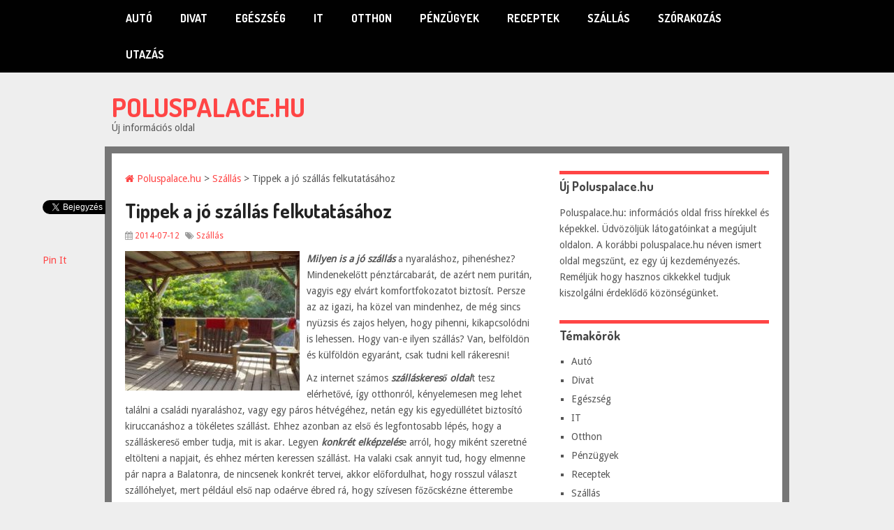

--- FILE ---
content_type: text/html; charset=UTF-8
request_url: https://www.poluspalace.hu/tippek-a-jo-szallas-felkutatasahoz.html
body_size: 22369
content:
  <!DOCTYPE html>
<html class="no-js" lang="hu">
<head>
	<meta charset="UTF-8">
	<!-- Always force latest IE rendering engine (even in intranet) & Chrome Frame -->
	<!--[if IE ]>
	<meta http-equiv="X-UA-Compatible" content="IE=edge,chrome=1">
	<![endif]-->
	<link rel="profile" href="http://gmpg.org/xfn/11" />
	<title>Tippek a jó szállás felkutatásához | Poluspalace.hu</title>
	<!--iOS/android/handheld specific -->
<link rel="apple-touch-icon" href="https://www.poluspalace.hu/wp-content/themes/hotnews/apple-touch-icon.png" />
<meta name="viewport" content="width=device-width, initial-scale=1, maximum-scale=1">
<meta name="apple-mobile-web-app-capable" content="yes">
<meta name="apple-mobile-web-app-status-bar-style" content="black">
	<link rel="pingback" href="https://www.poluspalace.hu/xmlrpc.php" />
	<link rel='dns-prefetch' href='//s.w.org' />
<link rel="alternate" type="application/rss+xml" title="Poluspalace.hu &raquo; hírcsatorna" href="https://www.poluspalace.hu/feed" />
		<script type="text/javascript">
			window._wpemojiSettings = {"baseUrl":"https:\/\/s.w.org\/images\/core\/emoji\/12.0.0-1\/72x72\/","ext":".png","svgUrl":"https:\/\/s.w.org\/images\/core\/emoji\/12.0.0-1\/svg\/","svgExt":".svg","source":{"concatemoji":"https:\/\/www.poluspalace.hu\/wp-includes\/js\/wp-emoji-release.min.js?ver=5.2.21"}};
			!function(e,a,t){var n,r,o,i=a.createElement("canvas"),p=i.getContext&&i.getContext("2d");function s(e,t){var a=String.fromCharCode;p.clearRect(0,0,i.width,i.height),p.fillText(a.apply(this,e),0,0);e=i.toDataURL();return p.clearRect(0,0,i.width,i.height),p.fillText(a.apply(this,t),0,0),e===i.toDataURL()}function c(e){var t=a.createElement("script");t.src=e,t.defer=t.type="text/javascript",a.getElementsByTagName("head")[0].appendChild(t)}for(o=Array("flag","emoji"),t.supports={everything:!0,everythingExceptFlag:!0},r=0;r<o.length;r++)t.supports[o[r]]=function(e){if(!p||!p.fillText)return!1;switch(p.textBaseline="top",p.font="600 32px Arial",e){case"flag":return s([55356,56826,55356,56819],[55356,56826,8203,55356,56819])?!1:!s([55356,57332,56128,56423,56128,56418,56128,56421,56128,56430,56128,56423,56128,56447],[55356,57332,8203,56128,56423,8203,56128,56418,8203,56128,56421,8203,56128,56430,8203,56128,56423,8203,56128,56447]);case"emoji":return!s([55357,56424,55356,57342,8205,55358,56605,8205,55357,56424,55356,57340],[55357,56424,55356,57342,8203,55358,56605,8203,55357,56424,55356,57340])}return!1}(o[r]),t.supports.everything=t.supports.everything&&t.supports[o[r]],"flag"!==o[r]&&(t.supports.everythingExceptFlag=t.supports.everythingExceptFlag&&t.supports[o[r]]);t.supports.everythingExceptFlag=t.supports.everythingExceptFlag&&!t.supports.flag,t.DOMReady=!1,t.readyCallback=function(){t.DOMReady=!0},t.supports.everything||(n=function(){t.readyCallback()},a.addEventListener?(a.addEventListener("DOMContentLoaded",n,!1),e.addEventListener("load",n,!1)):(e.attachEvent("onload",n),a.attachEvent("onreadystatechange",function(){"complete"===a.readyState&&t.readyCallback()})),(n=t.source||{}).concatemoji?c(n.concatemoji):n.wpemoji&&n.twemoji&&(c(n.twemoji),c(n.wpemoji)))}(window,document,window._wpemojiSettings);
		</script>
		<style type="text/css">
img.wp-smiley,
img.emoji {
	display: inline !important;
	border: none !important;
	box-shadow: none !important;
	height: 1em !important;
	width: 1em !important;
	margin: 0 .07em !important;
	vertical-align: -0.1em !important;
	background: none !important;
	padding: 0 !important;
}
</style>
	<link rel='stylesheet' id='msw_wpfm_scan-css'  href='https://www.poluspalace.hu/wp-content/plugins/wordpress-file-monitor/wordpress-file-monitor.php?ver=scan' type='text/css' media='all' />
<link rel='stylesheet' id='wp-block-library-css'  href='https://www.poluspalace.hu/wp-includes/css/dist/block-library/style.min.css?ver=5.2.21' type='text/css' media='all' />
<link rel='stylesheet' id='mts-fontawesome-css'  href='https://www.poluspalace.hu/wp-content/themes/hotnews/css/font-awesome.min.css?ver=5.2.21' type='text/css' media='all' />
<link rel='stylesheet' id='stylesheet-css'  href='https://www.poluspalace.hu/wp-content/themes/hotnews/style.css?ver=5.2.21' type='text/css' media='all' />
<style id='stylesheet-inline-css' type='text/css'>
		body {background-color:#eeeeee; }
		body {background-image: url(https://www.poluspalace.hu/wp-content/themes/hotnews/images/nobg.png);}
		#navigation .menu [class^='icon-']:hover:before, #navigation .sfHover > a, #navigation .menu [class*=' icon-']:hover:before, #navigation .menu ul [class^='icon-']:hover:before, #navigation .menu ul [class*=' icon-']:hover:before, .post-info-home, .single .post-info, #navigation ul > .current-menu-item:before, #navigation ul > .current_page_item:before, #navigation ul .current-menu-item > a, #navigation ul > li:hover:before, .secondary-navigation li:hover > a, .postauthor h5, .copyrights a, .single_post a, .textwidget a, #logo a, .pnavigation2 a, .sidebar.c-4-12 a:hover, .copyrights a:hover, footer .widget li a:hover, .sidebar.c-4-12 a:hover, .related-posts a:hover, .reply a, .title a:hover, .post-info a:hover,.comm, .readMore a:hover, .fn a:hover, a, a:hover, .grid .post-info, .grid .post-info a, #navigation ul .current-menu-item:after, #navigation ul .current-post-parent:after, #navigation ul li:hover:after { color:#ff4545; }
		.sbutton, #searchsubmit, .pagination  .nav-previous a:hover, #load-posts a, .pagination .nav-next a:hover, .reply a, #commentform input#submit, .contactform #submit, .mts-subscribe input[type='submit'], #move-to-top, #searchform .icon-search, .currenttext, .pagination a:hover, .single .pagination a:hover .currenttext, .tagcloud a, input[type='submit'], a#pull, .widget_tabs2 .tab_title a:hover, .widget_tabs2 .tab_title.selected a, .widget_tabs2 .pagination a, .pace .pace-progress, .flex-direction-nav a:hover { background-color:#ff4545; color: #fff!important; }
		.flex-control-thumbs .flex-active{ border-top:3px solid #ff4545;}
		#navigation > ul > .current-menu-item a, #navigation > ul > .current-post-parent a, .cat-posts, .latest-posts, .sidebar .widget h3, .pagination a, input[type='submit'], #load-posts a { border-color: #ff4545;}
		.secondary-navigation { background-color:#010101; }
		.main-header, #navigation > ul > .current-menu-item > a, #navigation > ul > .current-post-parent > a, #navigation > ul > li:hover > a {background-color:#FFFFFF; background-image: url(https://www.poluspalace.hu/wp-content/themes/hotnews/images/nobg.png);}
		#navigation > ul > .current-menu-item > a, #navigation > ul > .current-post-parent > a, #navigation > ul > li:hover > a { background-color:#FFFFFF; }
		footer {background-color:#FFFFFF; background-image: url(https://www.poluspalace.hu/wp-content/themes/hotnews/images/nobg.png);}
		.shareit { top: 282px; left: auto; z-index: 0; margin: 0 0 0 -123px; width: 90px; position: fixed; overflow: hidden; padding: 5px; border:none; border-right: 0;}
		.share-item {margin: 2px;}
</style>
<link rel='stylesheet' id='responsive-css'  href='https://www.poluspalace.hu/wp-content/themes/hotnews/css/responsive.css?ver=5.2.21' type='text/css' media='all' />
<script type='text/javascript' src='https://www.poluspalace.hu/wp-includes/js/jquery/jquery.js?ver=1.12.4-wp'></script>
<script type='text/javascript' src='https://www.poluspalace.hu/wp-includes/js/jquery/jquery-migrate.min.js?ver=1.4.1'></script>
<script type='text/javascript' src='https://www.poluspalace.hu/wp-content/themes/hotnews/js/customscript.js?ver=5.2.21'></script>
<link rel='https://api.w.org/' href='https://www.poluspalace.hu/wp-json/' />
<link rel="EditURI" type="application/rsd+xml" title="RSD" href="https://www.poluspalace.hu/xmlrpc.php?rsd" />
<link rel="wlwmanifest" type="application/wlwmanifest+xml" href="https://www.poluspalace.hu/wp-includes/wlwmanifest.xml" />
<link rel='prev' title='Részletes, nyomtatható európai útvonaltervező program' href='https://www.poluspalace.hu/reszletes-nyomtathato-europai-utvonaltervezo-program.html' />
<link rel='next' title='Szándékos károkozás, avagy a biztosítási csalás' href='https://www.poluspalace.hu/szandekos-karokozas-avagy-a-biztositasi-csalas.html' />
<!--Theme by MyThemeShop.com-->
<link rel='shortlink' href='https://www.poluspalace.hu/?p=2214' />
<link rel="alternate" type="application/json+oembed" href="https://www.poluspalace.hu/wp-json/oembed/1.0/embed?url=https%3A%2F%2Fwww.poluspalace.hu%2Ftippek-a-jo-szallas-felkutatasahoz.html" />
<link rel="alternate" type="text/xml+oembed" href="https://www.poluspalace.hu/wp-json/oembed/1.0/embed?url=https%3A%2F%2Fwww.poluspalace.hu%2Ftippek-a-jo-szallas-felkutatasahoz.html&#038;format=xml" />
<link href="https://fonts.googleapis.com/css?family=Dosis:700|Droid+Sans:normal" rel="stylesheet" type="text/css">
<style type="text/css">
.text-logo a{ font-family: 'Dosis'; font-weight: 700; font-size: 38px; color: ; }
.site-description{ font-family: 'Droid Sans'; font-weight: normal; font-size: 14px; color: #555555; }
.menu li a, .menu li{ font-family: 'Dosis'; font-weight: 700; font-size: 16px; color: #ffffff; }
h1{ font-family: 'Dosis'; font-weight: 700; font-size: 28px; color: #222222; }
h2{ font-family: 'Dosis'; font-weight: 700; font-size: 24px; color: #222222; }
h3{ font-family: 'Dosis'; font-weight: 700; font-size: 22px; color: #222222; }
h4{ font-family: 'Dosis'; font-weight: 700; font-size: 20px; color: #222222; }
h5{ font-family: 'Dosis'; font-weight: 700; font-size: 18px; color: #222222; }
h6{ font-family: 'Dosis'; font-weight: 700; font-size: 16px; color: #222222; }
body{ font-family: 'Droid Sans'; font-weight: normal; font-size: 14px; color: #555555; }
.f-widget{ font-family: 'Droid Sans'; font-weight: normal; font-size: 14px; color: #8d8d8d; }
footer .widget li a{ font-family: 'Droid Sans'; font-weight: normal; font-size: 14px; color: #666666; }
</style>
<script type="text/javascript">document.documentElement.className = document.documentElement.className.replace(/\bno-js\b/,'js');</script>		<style type="text/css" id="wp-custom-css">
			.main-header {
    background: initial!important;
    border-bottom: 0px solid #000 !important;
    position: relative;
    float: none;
    width: 100%;
    min-height: 247px;
}		</style>
		</head>
<body id ="blog" class="post-template-default single single-post postid-2214 single-format-standard main" itemscope itemtype="http://schema.org/WebPage">
	<div class="main-container-wrap">
		<header class="main-header">
							<div class="secondary-navigation">
					<nav id="navigation" class="clearfix">
						<a href="#" rel="nofollow" id="pull" class="toggle-mobile-menu">Menu</a>
													<ul class="menu clearfix">
									<li class="cat-item cat-item-9"><a href="https://www.poluspalace.hu/auto">Autó</a>
</li>
	<li class="cat-item cat-item-12"><a href="https://www.poluspalace.hu/divat">Divat</a>
</li>
	<li class="cat-item cat-item-11"><a href="https://www.poluspalace.hu/egeszseg">Egészség</a>
</li>
	<li class="cat-item cat-item-10"><a href="https://www.poluspalace.hu/it">IT</a>
</li>
	<li class="cat-item cat-item-6"><a href="https://www.poluspalace.hu/otthon">Otthon</a>
</li>
	<li class="cat-item cat-item-8"><a href="https://www.poluspalace.hu/penzugyek">Pénzügyek</a>
</li>
	<li class="cat-item cat-item-7"><a href="https://www.poluspalace.hu/receptek">Receptek</a>
</li>
	<li class="cat-item cat-item-4"><a href="https://www.poluspalace.hu/szallas">Szállás</a>
</li>
	<li class="cat-item cat-item-5"><a href="https://www.poluspalace.hu/szorakozas">Szórakozás</a>
</li>
	<li class="cat-item cat-item-1"><a href="https://www.poluspalace.hu/utazas">Utazás</a>
</li>
							</ul>
											</nav>
				</div>
			<div class="container">
				<div id="header">
					<div class="logo-wrap">
																					  <h2 id="logo" class="text-logo">
										<a href="https://www.poluspalace.hu">Poluspalace.hu</a>
									</h2><!-- END #logo -->
														<div class="site-description">
								Új információs oldal							</div>
											</div>
				</div><!--#header-->
			</div><!--.container-->
		</header>
		<div class="main-container"><div id="page" class="single">
	<article class="article">
		<div id="content_box" >
							<div id="post-2214" class="g post post-2214 type-post status-publish format-standard has-post-thumbnail hentry category-szallas has_thumb">
					<div class="single_post">
													<div class="breadcrumb" itemprop="breadcrumb"><a href="https://www.poluspalace.hu" rel="nofollow"><i class="icon-home"></i>&nbsp;Poluspalace.hu</a>&nbsp;>&nbsp;<a href="https://www.poluspalace.hu/szallas" rel="nofollow">Szállás</a>&nbsp;>&nbsp;Tippek a jó szállás felkutatásához</div>
												<header>
							<h1 class="single-title">Tippek a jó szállás felkutatásához</h1>
															<div class="post-info">
																												<span class="thetime updated"><i class="icon-calendar"></i> 2014-07-12</span>
																			<span class="thecategory"><i class="icon-tags"></i> <a href="https://www.poluspalace.hu/szallas" rel="nofollow">Szállás</a></span>
																										</div>
													</header><!--.headline_area-->
												<div class="post-single-content box mark-links">
							<img width="250" height="200" src="https://www.poluspalace.hu/wp-content/uploads/jo-szallas-250x200.jpg" class="attachment-post-thumbnail size-post-thumbnail wp-post-image" alt="" />
							<p><em><strong>Milyen is a jó szállás</strong></em> a nyaraláshoz, pihenéshez? Mindenekelőtt pénztárcabarát, de azért nem puritán, vagyis egy elvárt komfortfokozatot biztosít. Persze az az igazi, ha közel van mindenhez, de még sincs nyüzsis és zajos helyen, hogy pihenni, kikapcsolódni is lehessen. Hogy van-e ilyen szállás? Van, belföldön és külföldön egyaránt, csak tudni kell rákeresni!</p>
<p>Az internet számos <em><strong>szálláskereső oldal</strong></em>t tesz elérhetővé, így otthonról, kényelemesen meg lehet találni a családi nyaraláshoz, vagy egy páros hétvégéhez, netán egy kis egyedüllétet biztosító kiruccanáshoz a tökéletes szállást. Ehhez azonban az első és legfontosabb lépés, hogy a szálláskereső ember tudja, mit is akar. Legyen <em><strong>konkrét elképzelés</strong></em>e arról, hogy miként szeretné eltölteni a napjait, és ehhez mérten keressen szállást. Ha valaki csak annyit tud, hogy elmenne pár napra a Balatonra, de nincsenek konkrét tervei, akkor előfordulhat, hogy rosszul választ szállóhelyet, mert például első nap odaérve ébred rá, hogy szívesen főzőcskézne étterembe járkálás helyett, de  szállás erre nem alkalmas, vagy éppen a bolt van nagyon távol. Az is előfordulhat, hogy párjával szívesen kirándulgatna, de a közelben nincs olyan látványosság, ami felkeltené érdeklődését.</p>
<p>Persze nem kell konkrét ütemtervvel nekiindulni a szabadság édes perceinek, de azért nem árt, ha van egy vázlata annak, hogy mit is csinálnánk szívesen és mi az, ami biztos, hogy nem fog hiányozni, akárhova is megyünk. Ha ezen túl vagyunk és ott ülünk a gép előtt, hogy megtaláljuk a legtutibb szállást, akkor jöhetnek a szálláskereső oldalak. Igazán akkor jó egy szálláskereső felület, ha nemcsak az adott településen található ellátási típusok szerint keres, hanem más információk alapján is tud válogatni a lehetőségek közt. <em><strong>A szálláskereső oldalak </strong></em>nagy<em><strong> előnye</strong></em>, hogy össze lehet hasonlítani a különböző szállásokat, pontos információkat lehet begyűjteni szolgáltatásokról, extrákról, sajátosságokról. A szálláskereső oldalakon amellett, hogy maguk a szállások bemutatkoznak szöveggel és képpel, az ott levő <em><strong>blogok</strong></em>ban is lehet pontos és személyes információkat begyűjteni, hogy mi volt jó, és mi nem az adott szálláson.</p>
<p>A jó szállás megtalálásához nagy segítséget jelenthetnek a szálláskereső oldalak mellett azok a <em><strong>site-ok, melyek az összes szálláskereső oldal ajánlatát összevetik</strong></em>, és a kilistázzák a legkedvezőbb árfekvésűt. Ha eljutottunk odáig, hogy van egy kisebb listánk a lehetséges szálláshelyekről, de jó lenne még többet tudni a tökéletes kiválasztásához, akkor a konkrét szállásokra rákeresve érdemes az értékeléseknek is figyelmet szentelni.</p>
<script type="text/javascript">
jQuery(document).ready(function($) {
	$.post('https://www.poluspalace.hu/wp-admin/admin-ajax.php', {action: 'wpt_view_count', id: '2214'});
});
</script>
																							<!-- Start Share Buttons -->
								<div class="shareit">
																			<!-- Twitter -->
										<span class="share-item twitterbtn">
											<a href="https://twitter.com/share" class="twitter-share-button" data-via="">Tweet</a>
										</span>
																												<!-- GPlus -->
										<span class="share-item gplusbtn">
											<g:plusone size="medium"></g:plusone>
										</span>
																												<!-- Facebook -->
										<span class="share-item facebookbtn">
											<div id="fb-root"></div>
											<div class="fb-like" data-send="false" data-layout="button_count" data-width="150" data-show-faces="false"></div>
										</span>
																																														<!-- Pinterest -->
										<span class="share-item pinbtn">
											<a href="http://pinterest.com/pin/create/button/?url=https://www.poluspalace.hu/tippek-a-jo-szallas-felkutatasahoz.html&media=https://www.poluspalace.hu/wp-content/uploads/jo-szallas.jpg&description=Tippek a jó szállás felkutatásához" class="pin-it-button" count-layout="horizontal">Pin It</a>
										</span>
																	</div>
								<!-- end Share Buttons -->
																												</div>
					</div><!--.post-content box mark-links-->
						<!-- Start Related Posts -->
						<div class="related-posts"><div class="postauthor-top"><h3>Kapcsolódó írások</h3></div><ul>							<li class=" relatepostli2">
								<a class="relatedthumb" href="https://www.poluspalace.hu/toltsunk-el-egy-kellemes-hetveget-az-erdoben.html" title="Töltsünk el egy kellemes hétvégét az erdőben!">
									<span class="rthumb">
																					<img width="270" height="150" src="https://www.poluspalace.hu/wp-content/uploads/forrest-hous-270x150.jpg" class="attachment-related size-related wp-post-image" alt="" title="" />																			</span>
									<span>
										Töltsünk el egy kellemes hétvégét az erdőben!									</span>
								</a>
								<span class="rtext">
									A nyár megérkezésével sokunk fejében megfordul, hogy milyen jó is lenne pár napot eltölteni a szabadban. A végtelen nyugalom, amit egy erdőben eldugott								</span>
							</li>
														<li class=" relatepostli3">
								<a class="relatedthumb" href="https://www.poluspalace.hu/horgasz-szallasok-a-termeszet-kedveloinek.html" title="Horgász szállások a természet kedvelőinek">
									<span class="rthumb">
																					<img width="224" height="150" src="https://www.poluspalace.hu/wp-content/uploads/995177_who_says_girls_dont_fish-224x150.jpg" class="attachment-related size-related wp-post-image" alt="" title="" />																			</span>
									<span>
										Horgász szállások a természet kedvelőinek									</span>
								</a>
								<span class="rtext">
									Kétségtelen, hogy a tikkasztó nyári hónapok már elmúltak, és a sátorban töltött éjszakáknak is vége már, de a horgászat megszállottjainak még az október-novemberi								</span>
							</li>
							</ul></div>						<!-- .related-posts -->
				</div><!--.g post-->
					</div>
	</article>
	<aside class="sidebar c-4-12">
	<div id="sidebars" class="g">
		<div class="sidebar">
			<ul class="sidebar_list">
				<div id="text-2" class="widget widget_text"><h3 class="widget-title">Új Poluspalace.hu</h3>			<div class="textwidget">Poluspalace.hu: információs oldal friss hírekkel és képekkel. Üdvözöljük látogatóinkat a megújult oldalon. A korábbi poluspalace.hu néven ismert oldal megszűnt, ez egy új kezdeményezés. Reméljük hogy hasznos cikkekkel tudjuk kiszolgálni érdeklődő közönségünket.</div>
		</div><div id="categories-3" class="widget widget_categories"><h3 class="widget-title">Témakörök</h3>		<ul>
				<li class="cat-item cat-item-9"><a href="https://www.poluspalace.hu/auto">Autó</a>
</li>
	<li class="cat-item cat-item-12"><a href="https://www.poluspalace.hu/divat">Divat</a>
</li>
	<li class="cat-item cat-item-11"><a href="https://www.poluspalace.hu/egeszseg">Egészség</a>
</li>
	<li class="cat-item cat-item-10"><a href="https://www.poluspalace.hu/it">IT</a>
</li>
	<li class="cat-item cat-item-6"><a href="https://www.poluspalace.hu/otthon">Otthon</a>
</li>
	<li class="cat-item cat-item-8"><a href="https://www.poluspalace.hu/penzugyek">Pénzügyek</a>
</li>
	<li class="cat-item cat-item-7"><a href="https://www.poluspalace.hu/receptek">Receptek</a>
</li>
	<li class="cat-item cat-item-4"><a href="https://www.poluspalace.hu/szallas">Szállás</a>
</li>
	<li class="cat-item cat-item-5"><a href="https://www.poluspalace.hu/szorakozas">Szórakozás</a>
</li>
	<li class="cat-item cat-item-1"><a href="https://www.poluspalace.hu/utazas">Utazás</a>
</li>
		</ul>
			</div>			</ul>
		</div>
	</div><!--sidebars-->
</aside>	</div><!--#page-->
</div><!--.main-container-->
<footer>
	<div class="footerTop">
		<div class="container">
			<div class="footer-widgets col3">
				<div class="f-widget f-widget-1">
									</div>
				<div class="f-widget f-widget-2">
									</div>
				<div class="f-widget f-widget-3 last">
									</div>
							</div><!--.footer-widgets-->
		</div><!--.container-->
	</div>
	<div class="copyrights">
	<!--start copyrights-->
<div class="row" id="copyright-note">
<span><a href="https://www.poluspalace.hu/" title="Új információs oldal" rel="nofollow">Poluspalace.hu</a> Copyright &copy; 2026.</span>
<div class="top"></div>
<div class="top">Theme by <a href="http://mythemeshop.com/">MyThemeShop</a>.</div>
</div>
<!--end copyrights-->
	</div>
</footer><!--footer-->
<script type='text/javascript' src='https://www.poluspalace.hu/wp-includes/js/wp-embed.min.js?ver=5.2.21'></script>
</div><!--.main-container-wrap-->
</body>
</html>

--- FILE ---
content_type: text/html; charset=UTF-8
request_url: https://www.poluspalace.hu/wp-admin/admin-ajax.php
body_size: -222
content:
  0

--- FILE ---
content_type: text/html; charset=utf-8
request_url: https://accounts.google.com/o/oauth2/postmessageRelay?parent=https%3A%2F%2Fwww.poluspalace.hu&jsh=m%3B%2F_%2Fscs%2Fabc-static%2F_%2Fjs%2Fk%3Dgapi.lb.en.2kN9-TZiXrM.O%2Fd%3D1%2Frs%3DAHpOoo_B4hu0FeWRuWHfxnZ3V0WubwN7Qw%2Fm%3D__features__
body_size: 159
content:
<!DOCTYPE html><html><head><title></title><meta http-equiv="content-type" content="text/html; charset=utf-8"><meta http-equiv="X-UA-Compatible" content="IE=edge"><meta name="viewport" content="width=device-width, initial-scale=1, minimum-scale=1, maximum-scale=1, user-scalable=0"><script src='https://ssl.gstatic.com/accounts/o/2580342461-postmessagerelay.js' nonce="OrZQAreuAAf-mb2dvU-dQw"></script></head><body><script type="text/javascript" src="https://apis.google.com/js/rpc:shindig_random.js?onload=init" nonce="OrZQAreuAAf-mb2dvU-dQw"></script></body></html>

--- FILE ---
content_type: text/css
request_url: https://www.poluspalace.hu/wp-content/themes/hotnews/style.css?ver=5.2.21
body_size: 40945
content:
/*
Theme Name: HotNews
Theme URI: http://mythemeshop.com/themes/hotnews
Author: MyThemeShop
Author URI: http://mythemeshop.com/
Description: HotNews is a trendy, news magazine and breaking news style WordPress blog theme. It features a slick slider, numerous post widgets, a touch of color and plenty of contrast to improve readability.
Version: 2.0.9
Text Domain: mythemeshop
Domain Path: /lang
*/

html, body, div, span, applet, object, iframe, h1, h2, h3, h4, h5, h6, p, blockquote, pre, a, abbr, acronym, address, big, cite, code, del, dfn, em, img, ins, kbd, q, s, samp, small, strike, strong, sub, sup, tt, var, b, u, i, center, dl, dt, dd, ol, ul, li, fieldset, form, label, legend, table, caption, tbody, tfoot, thead, tr, th, td, article, aside, canvas, details, embed, figure, figcaption, footer, header, hgroup, menu, nav, output, ruby, section, summary, time, mark, audio, video {
    margin: 0;
    padding: 0;
    border: 0;
    font-size: 100%;
    font: inherit;
    vertical-align: baseline;
}
html {
    overflow-x: hidden;
    -webkit-font-smoothing: antialiased;
}
article, aside, details, figcaption, figure, footer, header, hgroup, menu, nav, section { display: block }
ol, ul { list-style: none }
blockquote, q { quotes: none }
table {
    border-collapse: collapse;
    border-spacing: 0;
}
button, input, select, textarea { margin: 0 }
:focus { outline: 0 }
img, video, object {
    max-width: 100%;
    height: auto!important;
}
iframe { max-width: 100% }
blockquote {
    font-style: italic;
    font-weight: normal;
    font-size: 20px;
    line-height: 1.4;
    padding: 0 10px 20px 27px;
    position: relative;
    margin-top: 25px;
}
blockquote:after {
    font-family: FontAwesome;
    position: absolute;
    content: "\f10d";
    font-size: 20px;
    width: 50px;
    top: 0;
    left: 0;
}
blockquote p { margin-bottom: 10px }
strong, b { font-weight: bold }
em, i, cite { font-style: italic }
small { font-size: 100% }
figure { margin: 10px 0 }
code, pre {
    font-weight: normal;
    font-style: normal;
}
pre {
    margin: 5px 0 20px 0;
    line-height: 1.3em;
    padding: 8px 10px;
    overflow: auto;
}
code {
    padding: 0 8px;
    line-height: 1.5;
}
mark {
    padding: 1px 6px;
    margin: 0 2px;
    color: black;
    background: #FFF7A8;
}
address {
    margin: 10px 0;
    font-style: italic;
}
.wp-caption {
    background: #fff;
    border: 1px solid #f0f0f0;
    max-width: 96%;
    padding: 5px 5px 7px;
    text-align: center;
    margin-bottom: 15px;
}
sub { font-size: 10px }
sup {
    font-size: 10px;
    top: -7px;
    position: relative;
}
.sticky {

}
.gallery-caption {

}
#gallery-1 img { border: 0!important }
.bypostauthor {

}
.wp-caption-text {
    margin-bottom: 0;
    width: 100%;
}
dl {

}
dt {
    float: left;
    clear: left;
    width: 100px;
    text-align: right;
    font-weight: bold;
}
dd {
    margin: 0 0 0 110px;
    padding: 0 0 0.5em 0;
    overflow: hidden;
}
/*-[ Framework ]--------------------*/
body {
    font: 14px/23px Noto Sans, sans-serif;
    color: #555;
    background-color: #EBEBEB;
}
::-moz-selection {
    background: #222;
    color: white;
    text-shadow: none;
}
::selection {
    background: #222;
    color: white;
    text-shadow: none;
}
#page, .container {
    position: relative;
    margin-right: auto;
    margin-left: auto;
}
/* .post-single-content h1, .post-single-content h2, .post-single-content h3, .post-single-content h4, .post-single-content h5, .post-single-content h6 { text-transform: uppercase } */
.post-single-content h2 { font-size: 24px }
h1, h2, h3, h4, h5, h6 {
    font-weight: bold;
    margin-bottom: 12px;
    color: #444;
}
h1 {
    font-size: 28px;
    line-height: 1.4;
}
h2 { line-height: 1.4 }
h3 {
    font-size: 22px;
    line-height: 1.4;
}
h4 {
    font-size: 20px;
    line-height: 1.4;
}
h5 {
    font-size: 18px;
    line-height: 1.4;
}
h6 {
    font-size: 16px;
    line-height: 1.4;
}
.sub-title { font-size: 12px }
p { margin-bottom: 10px }
a {
    text-decoration: none;
    color: #EE210B;
    -webkit-transition: color 0.25s linear;
    -moz-transition: color 0.25s linear;
    transition: color 0.25s linear;
}
a:hover { color: #EE210B }
a:link, a:visited, a:active { text-decoration: none }
/*-[ Main container ]---------------*/
.main-container {
    background: rgba(0, 0, 0, 0.5);
    width: 960px;
    margin: -85px auto -70px;
    clear: both;
    display: block;
    padding: 10px;
    position: relative;
    z-index: 99;
}
#page, .container {
    max-width: 960px;
    min-width: 240px;
}
#page {
    background: #fff;
    padding-top: 25px;
    min-height: 100px;
    float: none;
    clear: both;
    overflow: hidden;
}
#navigation ul .menu-item-has-children > a { padding-right: 30px }
.menu-item-has-children:after {
    content: "\f107";
    font-family: "FontAwesome";
    position: absolute;
    right: 16px;
    font-size: 14px;
    top: 14px;
    font-weight: bold;
}
#navigation ul li .menu-item-has-children:after {
    top: 9px;
    font-weight: bold;
}
/*-[ Header ]-----------------------*/
body > header {
    float: left;
    width: 100%;
    position: relative;
}
.main-header {
    background: #fff;
    border-bottom: 10px solid #000;
    position: relative;
    float: none;
    width: 100%;
    min-height: 247px;
}
.main-header .container {
    background: #fff;
    width: 960px;
}
#header {
    position: relative;
    width: 100%;
    float: left;
    margin: 0;
    padding: 0;
    margin-top: 15px;
}
#header h1, #header h2 {
    font-size: 38px;
    float: left;
    display: inline-block;
    line-height: 1;
    position: relative;
    margin-bottom: 0;
}
#logo a {
    text-transform: uppercase;
    float: left;
    line-height: 1;
}
#logo img { float: left }
.logo-wrap {
    margin: 15px 0;
    overflow: hidden;
    float: left;
}
.site-description {
    float: left;
    margin-top: 0;
    max-width: 350px;
    clear: left;
}
#header .header-search { float: right }
#header #searchform {
    max-width: 100%;
    float: right;
    width: auto;
    min-width: 206px;
}
#header #s {
    margin: 0 !important;
    width: 80%;
}
.widget-header {
    float: right;
    max-width: 77%;
    margin-bottom: 10px;
}
.widget-header .textwidget {
    float: left;
    margin-top: 46px;
    border-left: 1px solid #cccccc;
    padding-left: 20px;
}
/*-[ Navigation ]-----------------*/
.secondary-navigation {
    background: #010101;
    display: block;
    float: left;
    width: 100%;
}
.secondary-navigation a {
    color: #555555;
    font-weight: bold;
    text-align: left;
    text-decoration: none;
    padding: 14px 20px;
    text-transform: uppercase;
    -webkit-transition: color 0.25s linear;
    -moz-transition: color 0.25s linear;
    transition: color 0.25s linear;
}
.secondary-navigation a .sub {
    font-size: 11px;
    font-weight: normal;
    color: #9B9B9B;
}
#navigation > ul > .current-menu-item > a, #navigation > ul > .current-post-parent > a {
    background-color: #FFFFFF;
    border-top: 5px solid #FF4545;
    color: #FF4545;
    padding: 9px 20px 14px;
}
#navigation {
    margin: 0 auto;
    width: 960px;
}
#navigation ul { margin: 0 auto }
#navigation .menu {

}
#navigation ul li {
    float: left;
    position: relative;
    line-height: 24px;
}
#navigation ul li a, #navigation ul li a:link, #navigation ul li a:visited { display: inline-block }
#navigation > ul > .current a {
    background: transparent;
    color: #5a5a5a !important;
}
#navigation ul li li {
    background: #fff;
    border-bottom: 0;
}
#navigation ul ul {
    position: absolute;
    width: 192px;
    padding: 20px 0 0 0;
    padding-top: 0;
    z-index: 400;
    font-size: 12px;
    color: #798189;
    border-bottom: 1px solid #eee;
    border-top: 1px solid #fff;
}
#navigation ul ul li {
    border: 1px solid #EEE;
    border-top: 0;
    border-bottom: 0;
    padding: 0;
    background: #fff;
    color: #000;
}
#navigation ul ul a, #navigation ul ul a:link, #navigation ul ul a:visited {
    padding: 9px 42px 9px 18px;
    position: relative;
    width: 130px;
    border-left: 0;
    background: transparent;
    border-right: 0;
    border-radius: 0;
    border-bottom: 1px solid rgba(255, 255, 255, 0.05);
    margin: 0;
}
#navigation ul ul li:last-child a { border-bottom: none }
#navigation ul ul {
    opacity: 0;
    left: -999em;
}
#navigation ul li:hover ul {
    left: auto;
    opacity: 1;
}
#navigation ul ul ul {
    top: -1px;
    border-top: 1px solid #eee;
}
#navigation li:hover ul ul, #navigation li:hover ul ul ul, #navigation li:hover ul ul ul ul {
    left: -999em;
    opacity: 0;
}
#navigation li:hover ul, #navigation li li:hover ul, #navigation li li li:hover ul, #navigation li li li li:hover ul {
    opacity: 1;
    left: 190px;
}
#navigation .menu [class^="icon-"]:before, #navigation .menu [class*=" icon-"]:before {
    position: absolute;
    top: 15px;
    left: 18px;
    -webkit-transition: color 0.25s linear;
    -moz-transition: color 0.25s linear;
    transition: color 0.25s linear;
}
#navigation .menu ul [class^="icon-"]:before, #navigation .menu ul [class*=" icon-"]:before {
    top: 10px;
    left: 16px;
}
#navigation .menu ul [class^="icon-"]:hover:before, #navigation .menu ul [class*=" icon-"]:hover:before { color: #000 }
#navigation .menu [class^="icon-"] > a, #navigation .menu [class*=" icon-"] > a {
    padding-left: 40px!important;
    padding-right: 30px;
}
#navigation .menu ul [class^="icon-"] > a, #navigation .menu ul [class*=" icon-"] > a { padding-right: 20px }
#navigation ul li:before { color: #555 }
/* #navigation ul .current-menu-item:before, #navigation ul li:hover:before, #navigation ul ul li:before { color: #fff } */
.clearfix:before, .clearfix:after {
    content: " ";
    display: table;
}
.clearfix:after { clear: both }
.clearfix { *zoom: 1  }
a#pull { display: none }
/*-[ Content ]--------------------*/
.article {
    width: 61.4%;
    float: left;
    margin-bottom: 10px;
    padding: 0 3% 0 2%;
}
#content_box {
    float: left;
    width: 100%;
}
.post {
    float: left;
    width: 100%;
}
.single_post {
    background-color: #fff;
    width: 100%;
}
.single_post .post-info span, .single_post .post-info a { font-size: 12px }
.single_post .post-info span { margin-right: 5px }
.single_post .post-info i { color: #9B9B9B }
.single_page {
    background-color: white;
    padding-top: 0;
}
.post-content {
    overflow: hidden;
    clear: both;
}
.post-single-content {
    overflow: hidden;
    clear: both;
}
.readMore {
    font-size: 13px;
    font-weight: 700;
    color: #222;
}
.readMore a { color: #222 }
.frontPost .readMore a {
    color: #000;
    font-size: 12px;
}
.ss-full-width {
    background: white;
    overflow: hidden;
    padding: 0 2%;
}
.ss-full-width #content_box {
    padding-right: 0;
    padding-left: 0;
}
.post.excerpt {
    clear: both;
    margin-bottom: 30px;
    overflow: hidden;
    padding-bottom: 15px;
    background-color: #fff;
    width: auto;
}
.wp-post-image { float: left }
.bigfeatured-thumbnail {
    float: left;
    max-width: 100%;
}
#bigfeatured-thumbnail {
    float: left;
    max-width: 477px;
}
.featured-thumbnail { max-width: 100% }
#featured-thumbnail {
    float: left;
    margin-right: 2.5%;
    max-width: 250px;
    width: 42.4%;
}
.latestPost #featured-thumbnail { margin-top: 5px }
.featured-thumbnail img {
    margin-bottom: 0;
    width: 100%;
}
.title {
    font-size: 18px;
    margin-bottom: 5px;
    line-height: 21px;
}
.single-title {
    padding: 0 0 0 0;
    clear: both;
    margin-bottom: 5px;
}
.title a { color: #222 }
.page h1.title { padding-top: 0 }
.post-info {
    display: block;
    color: #999;
    font-size: 12px;
    width: 100%;
}
.post-info a { color: #919191 }
.post-info span { margin-right: 0 }
.post-info i { color: #000 }
.related-posts .post-info {
    clear: none;
    float: none;
}
.thecategory { margin-left: 0 }
/**********latest-posts***********/
.cat-posts {
    border-top: 5px solid #FF4545;
    float: left;
    margin-bottom: 30px;
    width: 100%;
}
.frontTitle {
    font-size: 18px;
    line-height: 22px;
    margin: 5px 0 20px;
}
.cat-posts-1 .frontPost {
    float: left;
    margin-right: 4.2%;
    width: 30.5%;
}
.cat-posts-2 .frontPost {
    float: left;
    margin-right: 5%;
    width: 47.5%;
}
.cat-posts-1 #featured-thumbnail {
    margin-right: 0;
    width: 100%;
}
.post-info-home {
    color: #FF4545;
    float: left;
    font-size: 12px;
    margin: 12px 0;
    width: 100%;
}
.cat-posts .front-view-title { line-height: 1.3 }
.cat-posts-2 #featured-thumbnail {
    margin-right: 0;
    width: 100%;
    max-width: 280px;
}
.latest-posts {
    border-top: 5px solid #FF4545;
    float: left;
    width: 100%;
}
.latestPost .post-info {
    float: none;
    margin-top: 0;
    margin-bottom: 0;
    color: #999;
}
.grid .post-info {
    margin-top: 10px;
    float: left;
}
article header {
    margin-bottom: 11px;
    width: 100%;
}
.single article header { margin-bottom: 10px }
.latestPost {
    border-bottom: 1px solid #EEEEEE;
    width: 100%;
    float: left;
    margin-bottom: 20px;
    padding-bottom: 25px;
}
.latestPost .title {
    clear: none;
    display: block;
    line-height: 1.4;
    font-size: 18px;
    margin-bottom: 5px;
    margin-top: 5px;
}
.front-view-content { overflow: hidden }
.single_post header {
    width: 100%;
    margin-bottom: 8px;
}
article img.left, article img.alignleft, .wp-caption.alignleft {
    margin: 0.3em 1em 0.5em 0;
    display: block;
    float: left;
}
article img.right, article img.alignright, .wp-caption.alignright {
    margin: 0.3em 0 0.5em 1em;
    display: block;
    float: right;
}
article img.center, article img.aligncenter, .wp-caption.aligncenter {
    margin: 0.3em auto 1em auto;
    display: block;
}
article img.aligncenter, article img.alignnone {
    margin-top: 1em;
    margin-bottom: 1em;
    display: block;
    clear: both;
}
article ul {
    margin: 1.5em 0 1.571em 1.9em;
    list-style-type: square;
}
article ol {
    margin: 1.5em 0 1.571em 1.9em;
    list-style-type: decimal;
}
article ul ul, article ol ol, article ul ol, article ol ul {
    margin-top: 0;
    margin-bottom: 0;
}
article .iconlist { margin-left: 0 }
article .iconlist li { list-style-type: none }
/*-[ Tab widget ]------------------------------*/
#tabber {
    display: block;
    height: auto;
    margin: 0;
    overflow: hidden;
}
#tabber .inside {
    padding: 0 0 15px 0;
    margin-top: 0;
    border: 0;
}
#tabber ul.tabs {
    height: 40px;
    text-align: center;
    overflow: hidden;
}
#tabber ul.tabs li {
    background: none;
    float: left;
    display: inline;
    font-weight: bold;
    cursor: pointer;
    border-bottom: none;
    width: 50%;
    text-align: center;
    margin-left: 0;
    margin-bottom: 0;
}
#tabber ul.tabs li a {
    background: #E8E7E7;
    color: #999;
    display: block;
    float: left;
    margin: 0;
    text-align: center;
    padding: 2px 0 2px 0;
    line-height: 2.6;
    width: 100%;
    border-bottom: 1px solid #E03F00;
    padding-bottom: 1px;
    text-shadow: 0 1px 0 #FFF;
}
#tabber ul.tabs li a.selected {
    margin: 0;
    color: #fff;
    text-decoration: none;
    line-height: 2.6;
    text-align: center;
    text-shadow: 0 1px 0 rgba(0, 0, 0, 0.24);
}
#tabber ul.tabs li.tab-recent-posts a.selected {

}
#tabber ul.tabs li a:hover {
    color: #222;
    text-decoration: none;
}
#tabber .inside li {
    list-style: none;
    padding: 15px 0 0 0;
    margin: 0;
}
#tabber .inside li:first-child { padding-top: 17px }
#tabber .inside li a {
    line-height: 1.4;
    display: block;
}
#tabber p { margin-bottom: 0 }
#tabber .inside li a:hover {
    -webkit-transition: all 0.25s linear;
    -moz-transition: all 0.25s linear;
    transition: all 0.25s linear;
}
#tabber .inside li div.info {
    display: table;
    top: 0px !important;
    margin: 0px !important;
    padding: 0px !important;
}
#tabber .inside li div.info .entry-title { margin-bottom: 0 }
#tabber .inside li .meta {
    display: block;
    font-size: 12px;
    color: #999;
}
#tabber .tab-thumb {
    border: 1px solid #f0f0f0;
    padding: 4px;
    background: #fff;
    float: left;
    display: inline;
    margin: 0px 12px 0px 0px;
}
.post-number {
    position: relative;
    width: 22px;
    height: 22px;
    text-align: center;
    line-height: 23px;
    font-weight: bold;
    color: #fff;
    bottom: 22px;
    background: #2DB2EB;
}
#tabber .inside .tabsSep {
    margin-top: 7px;
    width: 100%;
    height: 1px;
    background-color: #e8e5de;
    clear: both;
    float: left;
}
#sidebars #tabber .wp-post-image, footer #tabber .wp-post-image { margin-top: 4px }
/*-[ Tweets Widget ]---------------------------*/
.tweets li { margin-bottom: 15px!important }
/*-[ Custom Nav Widget ]---------------------------*/
.widget_nav_menu [class^="icon-"], .widget_nav_menu [class*=" icon-"] { display: list-item }
.widget_nav_menu [class^="icon-"] > a, .widget_nav_menu [class*=" icon-"] > a { padding-left: 5px }
.widget_nav_menu .sub-menu { margin-top: 8px }
.widget_nav_menu .menu-item-has-children:after { display: none }
/*-[ Text Widget ]---------------------------*/
.textwidget { line-height: 23px }
/*-[ Form Input ]------------------*/
input, textarea, select {
    background: #ddd;
    padding: 8px 12px;
    color: #666;
    border: 1px solid #D8D8D8;
    font-family: inherit;
    font-size: 14px;
    -webkit-box-sizing: border-box;
    -moz-box-sizing: border-box;
    box-sizing: border-box;
}
textarea {
    overflow: auto;
    resize: vertical;
}
select {
    padding: 6px 10px;
    border-color: #D8D8D8;
}
input:focus, textarea:focus {

}
/*-[ Tables ]--------------------*/
table {
    width: 100%;
    text-align: left;
    margin-bottom: 25px;
    border: 2px solid #F1F4F6;
}
thead {
    background: #F7F8F9;
    font-size: 14px;
    color: #585F65;
}
table th, table td {
    padding: 7px 15px;
    text-align: left;
}
thead th { padding: 14px }
tbody th {
    font-weight: normal;
    border-bottom: 1px solid #F5F7F9;
}
/*-[ Line ]---------------------*/
hr {
    border: none;
    border-bottom: 1px solid #E5E5E5;
    border-bottom: 1px solid rgba(0,0,0,0.1);
    width: 297px;
    margin: 35px 0;
    clear: both;
    position: relative;
}
/*-[ Search Form ]------------------*/
#searchform {
    padding: 0;
    float: left;
    clear: both;
    width: 100%;
    position: relative;
}
.article #searchform { max-width: 300px }
#searchform fieldset { float: left }
.sbutton, #searchsubmit {
    padding: 13px 0;
    border: 0;
    width: 33%;
    height: 42px;
    line-height: 1;
    cursor: pointer;
    text-align: center;
    color: white;
    -webkit-transition: all 0.25s linear;
    -moz-transition: all 0.25s linear;
    transition: all 0.25s linear;
    background-color: #FF4545;
    position: absolute;
    right: 0;
    font-weight: bold;
}
.sbutton:hover { background: #010101 }
#s {
    width: 68%;
    color: #aaa;
    background-color: #EEE;
    border: 1px solid #DDD;
    float: left;
    padding: 12px 12px 12px 0;
    text-indent: 10px;
    border-right: 0;
    height: 42px;
}
#searchform fieldset { width: 100% }
.breadcrumb { margin-bottom: 15px }
.no-results h2 { font-size: 16px }
/*-[ Read More ]-------------------*/
.read-more {
    margin: 0 0 0 10px;
    line-height: 1.4em;
    background: none;
    padding: 0;
    font-size: 16px;
}
/*-[ Top Ad in Post ]-------------------------------------*/
.topad {
    margin-bottom: 10px;
    clear: both;
}
/*-[ Bottom Ad in post ]-----------*/
.bottomad {
    float: left;
    clear: both;
    margin-top: 10px;
}
/*-[ Sidebar ]---------------------*/
#sidebars p { line-height: 20px }
.sidebar.c-4-12 {
    float: right;
    width: 31.3%;
    line-height: 20px;
    max-width: 300px;
    padding-right: 2%;
}
.sidebar.c-4-12 a { color: #555 }
#sidebars .wp-post-image, footer .wp-post-image {
    margin-bottom: 3px;
    margin-top: 5px;
    margin-right: 10px;
    margin-left: 0;
}
.widget {
    margin-bottom: 27px;
    float: left;
    clear: both;
    width: 100%;
    overflow: hidden;
}
.sidebar .widget h3 { border-top: 5px solid #FF4545 }
.widget .title {
    font-weight: bold;
    text-transform: uppercase;
    color: #545E68;
    font-size: 12px;
}
.widget li {
    list-style-type: square;
    margin-left: 17px;
    margin-bottom: 7px;
}
.widget h3 {
    color: #444;
    font-size: 18px;
    line-height: 24px;
    margin: 0px 0 15px 0;
    padding-top: 5px;
}
.advanced-recent-posts li, .popular-posts li, .category-posts li, .related-posts-widget li, .author-posts-widget li, .widget_tabs2 .tab-content li {
    list-style: none!important;
    margin: 0;
    overflow: hidden;
    -webkit-transition: all 0.25s linear;
    -moz-transition: all 0.25s linear;
    transition: all 0.25s linear;
    color: #AAA;
    padding-left: 0;
    background: none;
    margin-bottom: 15px;
    line-height: 1.4;
}
.advanced-recent-posts p, .popular-posts p, .category-posts p, .related-posts-widget p, .author-posts-widget p, .widget_tabs2 .tab-content p {
    margin: 0;
    font-size: 14px;
    overflow: hidden;
    color: #aaa;
}
.category-posts a, .advanced-recent-posts, .advanced-related-posts a, .related-posts-widget a, .author-posts-widget a, .widget_tabs2 .tab-content a { display: block }
.widget .meta {
    font-size: 13px;
    color: #AAA;
}
.meta-wrap { overflow: hidden }
/*-[ Social Buttons ]--------------------------*/
.share-item.facebookbtn, .share-item.linkedinbtn, .share-item.stumblebtn { width: 92px }
.shareit {
    padding: 12px 0 7px;
    overflow: hidden;
    clear: both;
    border: none;
}
.shareit .share-item {
    display: block;
    margin: 0;
    float: left;
    height: 25px;
}
.shareit.top {
    float: left;
    margin-bottom: 10px;
    margin-top: 0;
    width: 100%;
}
.shareit .facebookbtn {
    margin-top: -3px;
    width: 100px;
    height: 28px;
}
.shareit .gplusbtn { width: 85px }
.shareit .stumblebtn {
    margin-top: 1px;
    height: 24px;
}
/*-[ Social Profile Widget ]--------------------------*/
.social-profile-icons { overflow: hidden }
.social-profile-icons ul li {
    background: none;
    border: none;
    float: left;
    list-style-type: none;
    margin: 0 5px 10px;
    padding: 0;
    text-indent: -999em;
}
.social-profile-icons ul li a {
    display: block;
    width: 32px;
    height: 32px;
    -webkit-transition: all 0.25s linear;
    -moz-transition: all 0.25s linear;
    transition: all 0.25s linear;
}
.social-dribbble a { background: url(images/social-dribbble.png) no-repeat }
.social-email a { background: url(images/social-mail.png) no-repeat }
.social-facebook a { background: url(images/social-facebook.png) no-repeat }
.social-gplus a { background: url(images/social-googleplus.png) no-repeat }
.social-linkedin a { background: url(images/social-linkedin.png) no-repeat }
.social-pinterest a { background: url(images/social-pinterest.png) no-repeat }
.social-rss a { background: url(images/social-rss.png) no-repeat }
.social-stumbleupon a { background: url(images/social-stumbleupon.png) no-repeat }
.social-twitter a { background: url(images/social-twitter.png) no-repeat }
.social-youtube a { background: url(images/social-youtube.png) no-repeat }
.social-flickr a { background: url(images/social-flickr.png) no-repeat }
.social-lastfm a { background: url(images/social-lastfm.png) no-repeat }
.social-tumblr a { background: url(images/social-tumblr.png) no-repeat }
.social-vimeo a { background: url(images/social-vimeo.png) no-repeat }
.social-instagram a { background: url(images/social-instagram.png) no-repeat }
.social-behance a { background: url(images/social-behance.png) no-repeat }
.social-foursquare a { background: url(images/social-foursquare.png) no-repeat }
.social-reddit a { background: url(images/social-reddit.png) no-repeat }
/*-[ Footer ]-------------------*/
body > footer .advanced-recent-posts li, body > footer .popular-posts li, body > footer .category-posts li {

}
body > footer .widget li:first-child {
    border-top: none;
    padding-top: 0;
}
.footer-widgets .widget .advanced-recent-posts li {

}
footer .widget li a { color: #666 }
.footer-widgets .widget .advanced-recent-posts li:first-child { padding-top: 0 !important }
.footer-widgets h3 {

}
body > footer {
    overflow: hidden;
    padding: 70px 0 0;
    width: 100%;
}
body > footer .footeText {
    width: 960px;
    margin: 22px auto;
    text-align: center;
    color: #fff;
    font-size: 14px;
    font-weight: bold;
}
body > footer .footeText a {
    color: #fff;
    border-bottom: 2px solid #ee3f02;
}
body > footer .widget { padding: 1px 0 0 0 }
body > footer .sidebar .widget .title {
    font-size: 135%;
    color: #D4D8DB;
}
footer .widget { margin-bottom: 20px }
footer {
    background: #fff;
    border-top: 10px solid #000;
    position: relative;
    overflow: hidden;
    clear: both;
}
footer .container {
    padding: 0;
    width: 960px;
}
footer p { color: #8D8D8D }
.footer-widgets {
    overflow: hidden;
    padding: 95px 0 10px;
    width: 100%;
    margin: 0;
}
.footer-widgets h3 { padding-top: 0 }
.f-widget {
    width: 29%;
    float: left;
    position: relative;
    margin-bottom: 0;
    margin-right: 6.4%;
    color: #8D8D8D;
}
.col4 .f-widget {
    width: 23.5%;
    margin-right: 2%;
}
.copyrights {
    background: #000;
    float: left;
    width: 100%;
    clear: both;
    padding-bottom: 12px;
    padding-top: 12px;
    color: #aaa;
}
#copyright-note {
    width: 960px;
    margin: 0 auto;
    clear: both;
}
.postsby { margin-bottom: 25px }
/*-[ Back To Top ]---------------------------*/
.top {
    float: right;
    position: relative;
}
.toplink .icon-chevron-sign-up {
    font-size: 24px;
    position: absolute;
    right: 0;
    top: 0px;
}
.toplink { padding-right: 27px }
#move-to-top {
    color: #372E2D;
    cursor: pointer;
    display: inline-block;
    font-weight: bold;
    height: 12px;
    padding: 14px 10px;
    position: fixed;
    right: 26px;
    bottom: 164px;
    transition: all 0.25s linear 0s;
    width: 20px;
    z-index: 1000;
    background: #eee;
}
#move-to-top:hover { background: #010101 }
#move-to-top:not(.filling) {
    opacity: 0;
    visibility: hidden;
}
#move-to-top .icon-chevron-up {
    font-size: 22px;
    position: absolute;
    top: 9px;
}
/*-[ Related Posts ]---------------------------*/
.related-posts {
    background-color: #FFF;
    border-bottom: 1px solid #eee;
    margin-top: 20px;
    padding-bottom: 25px;
    clear: both;
    float: left;
    width: 100%;
}
.postauthor p {
    padding-top: 0px;
    margin-top: 0;
    margin-bottom: 20px;
}
.related-posts ul {
    margin-left: 0;
    padding: 0;
    margin: 0;
    overflow: hidden;
    margin-top: 0;
}
.related-posts h5 {
    line-height: 20px;
    padding-left: 80px;
    color: #919191;
    text-transform: uppercase;
}
.related-posts h3 {
    font-size: 20px;
    margin: 0;
}
.relatedthumb img {
    margin-top: 5px;
    margin-bottom: 0;
    width: 100%;
}
.related-posts .relatepostli3 {
    margin-right: 0;
    float: right;
}
.relatepostli .post-info a, .relatepostli .post-info .theauthor { font-weight: normal }
.relatedthumb .theauthor { color: #999999 }
.related-posts span {
    clear: both;
    float: left;
}
.related-posts li {
    width: 46%;
    float: left;
    list-style: none;
    margin-right: 8%;
    line-height: 1.4;
}
.related-posts .relatepostli4 { padding-bottom: 0 }
.related-posts a {
    color: #555;
    font-weight: 700;
}
.rthumb {
    float: left;
    margin-bottom: 10px;
}
.rtext {
    display: block;
    margin-top: 10px;
}
.related-posts .last {
    margin-right: 0;
    padding-bottom: 0;
}
/*-[ Post Tags ]---------------------------------*/
.tags {
    margin: 20px 0 0 0;
    width: 100%;
    float: left;
}
.tagtext, .tags a { margin-right: 5px }
/*-[ Author Box ]--------------------------------*/
.postauthor {
    margin: 20px 0 0px 0;
    padding: 0 0 15px;
    min-height: 125px;
    background-color: #fff;
    border-bottom: 1px solid #EEEEEE;
    float: left;
    clear: both;
    width: 100%;
}
.postauthor h4 {
    font-weight: bold;
    font-size: 20px;
}
.postauthor h5 {
    font-weight: bold;
    font-size: 16px;
    padding: 0;
    margin: 0;
    line-height: 24px;
    text-transform: capitalize;
}
.postauthor img {
    float: left;
    margin: 4px 20px 0 0;
}
.postauthor h4 a { color: #473636 }
#respond h4, .total-comments, .postauthor h4, .postauthor-top { margin-bottom: 10px }
.postauthor-top { margin-bottom: 12px }
.clear { clear: both }
.left { float: left }
.right { float: right }
.last { margin-right: 0 !important }
/*-[ Tag widget ]------------------------------*/
.tagcloud a {
    font-size: 14px!important;
    padding: 2px 10px;
    margin-bottom: 3px;
    float: left;
    margin-right: 3px;
    background: #EE210B;
    color: #FFFFFF!important;
    -webkit-transition: all 0.25s linear;
    -moz-transition: all 0.25s linear;
    transition: all 0.25s linear;
}
.tagcloud a:hover { background: #272727 }
/*-[ Subscribe Widget ]------------------------*/
.mts-subscribe input[type="text"] {
    -webkit-transition: all 0.25s linear;
    -moz-transition: all 0.25s linear;
    transition: all 0.25s linear;
    -webkit-box-sizing: border-box;
    -moz-box-sizing: border-box;
    box-sizing: border-box;
    background: #eee;
    color: #aaa;
    width: 68%;
    float: left;
    padding: 12px 0;
    text-indent: 10px;
    border-right: 0;
    height: 42px;
}
#mts_subscribe_widget {

}
.mts-subscribe {
    overflow: hidden;
    position: relative;
}
.mts-subscribe input[type="submit"] {
    background: #ED1C2F;
    cursor: pointer;
    color: white!important;
    padding: 13px 0;
    border: 0;
    -webkit-transition: all 0.25s linear;
    -moz-transition: all 0.25s linear;
    transition: all 0.25s linear;
    height: 42px;
    text-align: center;
    width: 33%;
    -webkit-transition: all 0.25s linear;
    -moz-transition: all 0.25s linear;
    transition: all 0.25s linear;
    position: absolute;
    right: 0;
}
.mts-subscribe input[type="submit"]:hover { background: #010101 }
/*-[ Ad Widgets ]------------------------------*/
.ad-125 { max-width: 300px }
.ad-125 ul {
    float: left;
    width: 100%;
    margin: 0;
    list-style: none;
    max-width: 100%;
}
.ad-125 li {
    float: left;
    border: none;
    list-style: none!important;
    padding-left: 0;
    background: none;
    margin-bottom: 15px;
    margin-left: 0;
    max-width: 48%;
}
.ad-125 li:nth-child(2n+2) { float: right!important }
.ad-125 li:nth-last-child(2), .ad-125 li:last-child { margin-bottom: 0 }
/*-[ Calender Widget ]-------------------------*/
#wp-calendar { margin-bottom: 0 }
#wp-calendar td {
    text-align: center;
    padding: 7px 0;
    border-top: 1px solid #F1F4F6;
    border-right: 1px solid #F1F4F6;
}
#wp-calendar caption {
    font-size: 16px;
    padding-bottom: 10px;
    font-weight: bold;
}
#wp-calendar #prev {
    text-align: left;
    padding-left: 12px;
}
#wp-calendar thead th {
    padding: 10px 0;
    text-align: center;
}
/*-[Comments]--------------*/
.total-comments {
    font-size: 20px;
    font-weight: bold;
    margin-bottom: 30px;
}
.cnumber { color: #2DB2EB }
#comments {
    padding: 0;
    background-color: #fff;
    margin-top: 30px;
    float: left;
    clear: both;
    width: 100%;
}
#respond h4 {
    padding-top: 5px;
    padding-bottom: 7px;
    font-size: 19px;
}
#commentsAdd {
    background-color: #fff;
    width: 100%;
    float: left;
    clear: both;
    margin-bottom: 20px;
}
#comments .avatar {
    background: #fff;
    float: left;
    margin-right: 15px;
    margin-top: 5px;
    outline: 1px solid #ddd;
    padding: 2px;
}
.comment time { padding-left: 10px }
ul.children .commentImageLeft {
    width: 60px;
    height: 90px;
    border-left: 1px solid #c1bbb6;
    border-bottom: 1px solid #c1bbb6;
    position: absolute;
    top: -50px;
    left: -70px;
}
input.text-input, #commentform input { padding: 11px }
input#author, input#email, input#url {
    width: 300px;
    border: 1px solid #ddd;
    background: #eee;
    max-width: 85%;
    margin-right: 10px;
}
input#author, input#email, input#url, #comment {
    -webkit-transition: all 0.25s ease-in-out;
    -moz-transition: all 0.25s ease-in-out;
    transition: all 0.25s ease-in-out;
}
#cancel-comment-reply-link {
    float: right;
    line-height: 24px;
    margin-top: 0;
}
#cancel-comment-reply-link {
    color: #EE210B;
    cursor: pointer;
    margin-bottom: -23px;
    text-decoration: underline;
    z-index: 100;
    position: relative;
}
#commentform input#submit, .contactform #submit {
    line-height: 1;
    background-color: #FF4545;
    padding: 11px 25px;
    color: #fff;
    text-decoration: none;
    float: left;
    cursor: pointer;
    display: inline-block;
    border: none;
    -webkit-transition: all 0.2s linear;
    -moz-transition: all 0.2s linear;
    transition: all 0.2s linear;
}
#commentform input#submit:hover, .contactform #submit:hover {
    background: #010101;
    color: #fff;
}
.contactform #submit { float: left }
.contactform label { display: block }
.contactform {
    overflow: hidden;
    margin-bottom: 35px;
}
.error { color: red }
.thanks p { color: green }
ol.commentlist {
    margin-left: 0;
    margin-top: 13px;
}
.commentlist li {
    list-style: none;
    border-bottom: 1px solid #EEEEEE;
    margin: 0 0 25px 0;
    padding-left: 0;
    padding-bottom: 15px;
    float: left;
    width: 100%;
    position: relative;
}
.commentlist p { margin-bottom: 1em }
.ago {
    color: #aaa;
    font-size: 12px;
}
.fn {
    line-height: 1.375em;
    font-weight: bold;
}
.fn a {
    color: #444;
    font-weight: bold;
    font-size: 15px;
}
.comment-meta { font-size: 12px }
.comment-meta a { color: #444 }
.commentmetadata { overflow: hidden }
.commentmetadata li {
    border: 0;
    padding: 0;
    margin-top: 0;
    margin-bottom: 5px;
    list-style: square;
}
.commentmetadata ol li { list-style: decimal }
.reply {
    margin-top: 0px;
    padding-bottom: 0px;
    float: right;
}
.reply a {
    background: #FF4545;
    float: left;
    padding: 2px 10px 4px;
    color: #fff;
    font-size: 12px;
    line-height: 16px;
    -webkit-transition: background 0.25s linear;
    -moz-transition: background 0.25s linear;
    transition: background 0.25s linear;
}
.reply a:hover { background: #010101 }
#commentsAdd #respond h4 { margin-bottom: 19px }
.comment #respond #respond { margin-top: 20px }
.commentlist .children {
    margin-left: 17%;
    margin-bottom: 0;
    margin-top: 0;
    float: left;
    width: 83%;
}
.commentlist .children li {

}
.avatar { float: left }
#respond h3 {
    font-size: 18px;
    margin: 0;
    padding: 0;
}
.comment-awaiting-moderation {
    font-style: italic;
    font-weight: bold;
}
.commentmetadata ul, .commentmetadata ol { margin-top: 5px }
/*-[ Comment Form ]----------------------------*/
#commentform textarea {
    width: 100%;
    border: 1px solid #ddd;
    background: #eee;
    padding: 2%;
    line-height: 25px;
    font-family: inherit;
}
#commentform p {
    margin-bottom: 15px;
    float: left;
    width: 100%;
    clear: both;
}
#commentform p label {
    padding-bottom: 5px;
    padding-top: 5px;
    padding-left: 10px;
}
.cancel-comment-reply a {
    float: right;
    margin-top: -8px;
}
.required {
    color: red;
    padding: 0;
    line-height: 1;
}
.comment-notes .required {
    padding-left: 0;
    padding-top: 3px;
}
.comment-notes { font-style: italic }
/*-[ pagination ]------------------*/
.pagination {
    clear: both;
    overflow: hidden;
    float: left;
    width: 100%;
    margin: 8px 0 10px;
}
.single .pagination {
    border: 0;
    box-shadow: none;
    margin-bottom: 0;
    margin-top: 0;
    padding: 2.2% 0;
    width: 100%;
}
.pagination ul {
    list-style: none;
    margin: 0;
}
.pagination ul li {
    float: left;
    margin-bottom: 5px;
}
.currenttext, .pagination a:hover, .single .pagination a:hover .currenttext {
    color: #fff;
    margin: 0 5px 0 0;
    display: inline-block;
    float: left;
    line-height: 1;
    text-decoration: none;
    padding: 9px 12px;
    background: #EE210B;
}
.pagination a, #load-posts a {
    background: #fff;
    border: 1px solid #ff4545;
    margin: 0 5px 0 0;
    display: inline-block;
    float: left;
    line-height: 1;
    text-decoration: none;
    color: #222;
    padding: 8px 11px;
    -webkit-transition: all 0.25s linear;
    -moz-transition: all 0.25s linear;
    transition: all 0.25s linear;
}
#load-posts a:hover {
    background: #222;
    border-color: #222;
}
.pagination a:hover {
    color: #fff;
    padding: 8px 11px;
}
.pagination .nav-previous { float: left }
.pagination .nav-next { float: right }
.pagination  .nav-previous a:hover, .pagination .nav-next a:hover { background-color: #EE210B }
.single .pagination a .currenttext, .single .pagination a:hover .currenttext {
    color: #222 !important;
    padding: 0;
    background: transparent;
    margin-right: 0;
}
.single .pagination a:hover .currenttext { color: #fff }
/*-[ AJAX search results ]------------------*/
.widget_search { overflow: visible }
.ajax-search-box-open #s { border-bottom: 1px solid #fff }
.ajax-search-results-container {
    position: absolute;
    top: 41px;
    left: 0;
    width: 100%;
    background: #EEE;
    z-index: 9;
    border: 1px solid #DDD;
    border-top: 0;
    -webkit-box-sizing: border-box;
    -moz-box-sizing: border-box;
    box-sizing: border-box;
    padding: 0;
    padding-top: 10px;
}
.ajax-search-results-container.loading:after {
    content: "";
    display: block;
    position: absolute;
    top: 0;
    right: 0;
    bottom: 0;
    left: 0;
    background-color: rgba(255,255,255,0.8);
}
ul.ajax-search-results {
    margin: 0;
    margin-top: 0;
    padding: 0;
}
.ajax-search-results li {
    margin: 0;
    display: block;
    list-style: none;
    min-height: 50px;
    padding: 0 10px;
    clear: both;
    margin-bottom: 10px;
}
.ajax-search-results .wp-post-image {
    margin-bottom: 0;
    margin-top: 5px;
    margin-right: 10px;
    margin-left: 0;
}
.ajax-search-meta {
    margin-top: 0;
    padding: 10px;
    height: 20px;
    font-size: 13px;
}
.ajax-search-meta .results-count {
    float: left;
    color: #aaa;
}
.ajax-search-meta .results-link { float: right }
.ajax-search-results-container .no-results {
    padding: 8px;
    color: #AAA;
    font-style: italic;
}
/*-[ Load More ]-------------------*/
.pace .pace-progress {
    background: #29d;
    position: fixed;
    z-index: 2000;
    top: 0;
    left: 0;
    height: 3px;
    -webkit-transition: width 0.8s;
    -moz-transition: width 0.8s;
    -o-transition: width 0.8s;
    transition: width 0.8s;
}
.admin-bar .pace .pace-progress { top: 32px }
.pace-inactive { display: none }
#load-posts {
    margin-bottom: 10px;
    float: left;
    margin-top: 8px;
    clear: both;
}
#load-posts a.inactive { cursor: default }
/*-[ Misc ]---------------------------*/
pre {
    overflow: auto;
    padding: 15px;
    margin: 15px 0;
    position: relative;
    background: #F5F5F5;
    font-family: monospace;
    -webkit-box-sizing: border-box;
    -moz-box-sizing: border-box;
    box-sizing: border-box;
}
pre:before {
    content: "\f121";
    color: #000;
    position: absolute;
    font-size: 18px;
    right: 14px;
    top: 6px;
    font-family: fontawesome;
}
/*-[ Responsive Navigation ]--------------------------------*/
#mobile-menu-wrapper {
    position: fixed;
    top: 0;
    left: 0;
    width: 75%;
    height: 100%;
    min-height: 100%;
    max-height: 100%;
    overflow: scroll;
    background: #283744;
    -ms-transform: translate(-100%,0);
    -webkit-transform: translate(-100%,0);
    transform: translate(-100%,0);
    -webkit-transition: -webkit-transform 500ms ease;
    transition: transform 500ms ease;
    z-index: 1000;
}
.mobile-menu-active #mobile-menu-wrapper {
    -ms-transform: translate(0,0);
    -webkit-transform: translate(0,0);
    transform: translate(0,0);
    background: #283744;
}
.mobile-menu-active .main-container-wrap {
    -ms-transform: translate(75%,0);
    -webkit-transform: translate(75%,0);
    transform: translate(75%,0);
    position: fixed;
    top: 0;
    width: 100%;
}
#mobile-menu-wrapper .menu {
    background: none;
    display: block;
}
#mobile-menu-wrapper ul li {
    width: 100%;
    display: block;
}
#mobile-menu-wrapper #navigation ul li:hover { background: none }
#mobile-menu-wrapper ul li a, #mobile-menu-wrapper #navigation ul ul a {
    padding: 9px 0;
    width: 100%;
    border: none;
}
#mobile-menu-wrapper #navigation ul ul {
    display: block;
    position: static;
    width: 100%;
    border: none;
}
#mobile-menu-wrapper #navigation ul ul li {
    background: none;
    width: 100%;
}

.menu li a, .menu li {
    font-family: 'Dosis';
    font-weight: 700;
    font-size: 16px;
    color: #ffffff;
}


.post-single-content .wp-post-image {
    float: left;
    margin-right: 10px;
}